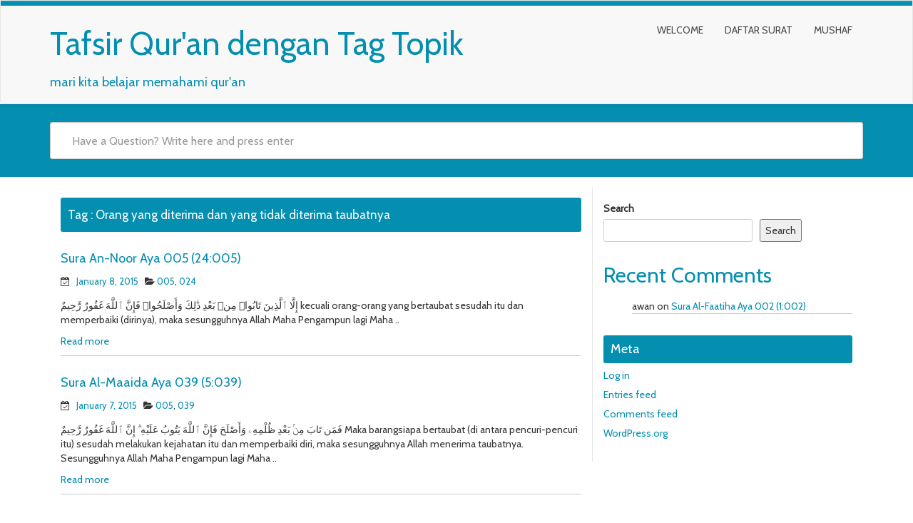

--- FILE ---
content_type: text/html; charset=UTF-8
request_url: http://tafsir.itho.eu.org/tag/orang-yang-diterima-dan-yang-tidak-diterima-taubatnya/
body_size: 12054
content:
<!DOCTYPE html>
<html lang="en-US" class="no-js">
<head>
<meta charset="UTF-8" />
<meta name="viewport" content="width=device-width, initial-scale=1.0">

<link rel="pingback" href="http://tafsir.itho.eu.org/xmlrpc.php">
<title>Orang yang diterima dan yang tidak diterima taubatnya &#8211; Tafsir Qur&#039;an dengan Tag Topik</title>
<meta name='robots' content='max-image-preview:large' />
<link rel='dns-prefetch' href='//fonts.googleapis.com' />
<link rel='dns-prefetch' href='//i0.wp.com' />
<link rel='dns-prefetch' href='//c0.wp.com' />
<link rel="alternate" type="application/rss+xml" title="Tafsir Qur&#039;an dengan Tag Topik &raquo; Feed" href="http://tafsir.itho.eu.org/feed/" />
<link rel="alternate" type="application/rss+xml" title="Tafsir Qur&#039;an dengan Tag Topik &raquo; Comments Feed" href="http://tafsir.itho.eu.org/comments/feed/" />
<link rel="alternate" type="application/rss+xml" title="Tafsir Qur&#039;an dengan Tag Topik &raquo; Orang yang diterima dan yang tidak diterima taubatnya Tag Feed" href="http://tafsir.itho.eu.org/tag/orang-yang-diterima-dan-yang-tidak-diterima-taubatnya/feed/" />
<style id='wp-img-auto-sizes-contain-inline-css' type='text/css'>
img:is([sizes=auto i],[sizes^="auto," i]){contain-intrinsic-size:3000px 1500px}
/*# sourceURL=wp-img-auto-sizes-contain-inline-css */
</style>
<style id='wp-emoji-styles-inline-css' type='text/css'>

	img.wp-smiley, img.emoji {
		display: inline !important;
		border: none !important;
		box-shadow: none !important;
		height: 1em !important;
		width: 1em !important;
		margin: 0 0.07em !important;
		vertical-align: -0.1em !important;
		background: none !important;
		padding: 0 !important;
	}
/*# sourceURL=wp-emoji-styles-inline-css */
</style>
<style id='wp-block-library-inline-css' type='text/css'>
:root{--wp-block-synced-color:#7a00df;--wp-block-synced-color--rgb:122,0,223;--wp-bound-block-color:var(--wp-block-synced-color);--wp-editor-canvas-background:#ddd;--wp-admin-theme-color:#007cba;--wp-admin-theme-color--rgb:0,124,186;--wp-admin-theme-color-darker-10:#006ba1;--wp-admin-theme-color-darker-10--rgb:0,107,160.5;--wp-admin-theme-color-darker-20:#005a87;--wp-admin-theme-color-darker-20--rgb:0,90,135;--wp-admin-border-width-focus:2px}@media (min-resolution:192dpi){:root{--wp-admin-border-width-focus:1.5px}}.wp-element-button{cursor:pointer}:root .has-very-light-gray-background-color{background-color:#eee}:root .has-very-dark-gray-background-color{background-color:#313131}:root .has-very-light-gray-color{color:#eee}:root .has-very-dark-gray-color{color:#313131}:root .has-vivid-green-cyan-to-vivid-cyan-blue-gradient-background{background:linear-gradient(135deg,#00d084,#0693e3)}:root .has-purple-crush-gradient-background{background:linear-gradient(135deg,#34e2e4,#4721fb 50%,#ab1dfe)}:root .has-hazy-dawn-gradient-background{background:linear-gradient(135deg,#faaca8,#dad0ec)}:root .has-subdued-olive-gradient-background{background:linear-gradient(135deg,#fafae1,#67a671)}:root .has-atomic-cream-gradient-background{background:linear-gradient(135deg,#fdd79a,#004a59)}:root .has-nightshade-gradient-background{background:linear-gradient(135deg,#330968,#31cdcf)}:root .has-midnight-gradient-background{background:linear-gradient(135deg,#020381,#2874fc)}:root{--wp--preset--font-size--normal:16px;--wp--preset--font-size--huge:42px}.has-regular-font-size{font-size:1em}.has-larger-font-size{font-size:2.625em}.has-normal-font-size{font-size:var(--wp--preset--font-size--normal)}.has-huge-font-size{font-size:var(--wp--preset--font-size--huge)}.has-text-align-center{text-align:center}.has-text-align-left{text-align:left}.has-text-align-right{text-align:right}.has-fit-text{white-space:nowrap!important}#end-resizable-editor-section{display:none}.aligncenter{clear:both}.items-justified-left{justify-content:flex-start}.items-justified-center{justify-content:center}.items-justified-right{justify-content:flex-end}.items-justified-space-between{justify-content:space-between}.screen-reader-text{border:0;clip-path:inset(50%);height:1px;margin:-1px;overflow:hidden;padding:0;position:absolute;width:1px;word-wrap:normal!important}.screen-reader-text:focus{background-color:#ddd;clip-path:none;color:#444;display:block;font-size:1em;height:auto;left:5px;line-height:normal;padding:15px 23px 14px;text-decoration:none;top:5px;width:auto;z-index:100000}html :where(.has-border-color){border-style:solid}html :where([style*=border-top-color]){border-top-style:solid}html :where([style*=border-right-color]){border-right-style:solid}html :where([style*=border-bottom-color]){border-bottom-style:solid}html :where([style*=border-left-color]){border-left-style:solid}html :where([style*=border-width]){border-style:solid}html :where([style*=border-top-width]){border-top-style:solid}html :where([style*=border-right-width]){border-right-style:solid}html :where([style*=border-bottom-width]){border-bottom-style:solid}html :where([style*=border-left-width]){border-left-style:solid}html :where(img[class*=wp-image-]){height:auto;max-width:100%}:where(figure){margin:0 0 1em}html :where(.is-position-sticky){--wp-admin--admin-bar--position-offset:var(--wp-admin--admin-bar--height,0px)}@media screen and (max-width:600px){html :where(.is-position-sticky){--wp-admin--admin-bar--position-offset:0px}}
.has-text-align-justify{text-align:justify;}

/*# sourceURL=wp-block-library-inline-css */
</style><style id='wp-block-heading-inline-css' type='text/css'>
h1:where(.wp-block-heading).has-background,h2:where(.wp-block-heading).has-background,h3:where(.wp-block-heading).has-background,h4:where(.wp-block-heading).has-background,h5:where(.wp-block-heading).has-background,h6:where(.wp-block-heading).has-background{padding:1.25em 2.375em}h1.has-text-align-left[style*=writing-mode]:where([style*=vertical-lr]),h1.has-text-align-right[style*=writing-mode]:where([style*=vertical-rl]),h2.has-text-align-left[style*=writing-mode]:where([style*=vertical-lr]),h2.has-text-align-right[style*=writing-mode]:where([style*=vertical-rl]),h3.has-text-align-left[style*=writing-mode]:where([style*=vertical-lr]),h3.has-text-align-right[style*=writing-mode]:where([style*=vertical-rl]),h4.has-text-align-left[style*=writing-mode]:where([style*=vertical-lr]),h4.has-text-align-right[style*=writing-mode]:where([style*=vertical-rl]),h5.has-text-align-left[style*=writing-mode]:where([style*=vertical-lr]),h5.has-text-align-right[style*=writing-mode]:where([style*=vertical-rl]),h6.has-text-align-left[style*=writing-mode]:where([style*=vertical-lr]),h6.has-text-align-right[style*=writing-mode]:where([style*=vertical-rl]){rotate:180deg}
/*# sourceURL=https://c0.wp.com/c/6.9/wp-includes/blocks/heading/style.min.css */
</style>
<style id='wp-block-latest-comments-inline-css' type='text/css'>
ol.wp-block-latest-comments{box-sizing:border-box;margin-left:0}:where(.wp-block-latest-comments:not([style*=line-height] .wp-block-latest-comments__comment)){line-height:1.1}:where(.wp-block-latest-comments:not([style*=line-height] .wp-block-latest-comments__comment-excerpt p)){line-height:1.8}.has-dates :where(.wp-block-latest-comments:not([style*=line-height])),.has-excerpts :where(.wp-block-latest-comments:not([style*=line-height])){line-height:1.5}.wp-block-latest-comments .wp-block-latest-comments{padding-left:0}.wp-block-latest-comments__comment{list-style:none;margin-bottom:1em}.has-avatars .wp-block-latest-comments__comment{list-style:none;min-height:2.25em}.has-avatars .wp-block-latest-comments__comment .wp-block-latest-comments__comment-excerpt,.has-avatars .wp-block-latest-comments__comment .wp-block-latest-comments__comment-meta{margin-left:3.25em}.wp-block-latest-comments__comment-excerpt p{font-size:.875em;margin:.36em 0 1.4em}.wp-block-latest-comments__comment-date{display:block;font-size:.75em}.wp-block-latest-comments .avatar,.wp-block-latest-comments__comment-avatar{border-radius:1.5em;display:block;float:left;height:2.5em;margin-right:.75em;width:2.5em}.wp-block-latest-comments[class*=-font-size] a,.wp-block-latest-comments[style*=font-size] a{font-size:inherit}
/*# sourceURL=https://c0.wp.com/c/6.9/wp-includes/blocks/latest-comments/style.min.css */
</style>
<style id='wp-block-search-inline-css' type='text/css'>
.wp-block-search__button{margin-left:10px;word-break:normal}.wp-block-search__button.has-icon{line-height:0}.wp-block-search__button svg{height:1.25em;min-height:24px;min-width:24px;width:1.25em;fill:currentColor;vertical-align:text-bottom}:where(.wp-block-search__button){border:1px solid #ccc;padding:6px 10px}.wp-block-search__inside-wrapper{display:flex;flex:auto;flex-wrap:nowrap;max-width:100%}.wp-block-search__label{width:100%}.wp-block-search.wp-block-search__button-only .wp-block-search__button{box-sizing:border-box;display:flex;flex-shrink:0;justify-content:center;margin-left:0;max-width:100%}.wp-block-search.wp-block-search__button-only .wp-block-search__inside-wrapper{min-width:0!important;transition-property:width}.wp-block-search.wp-block-search__button-only .wp-block-search__input{flex-basis:100%;transition-duration:.3s}.wp-block-search.wp-block-search__button-only.wp-block-search__searchfield-hidden,.wp-block-search.wp-block-search__button-only.wp-block-search__searchfield-hidden .wp-block-search__inside-wrapper{overflow:hidden}.wp-block-search.wp-block-search__button-only.wp-block-search__searchfield-hidden .wp-block-search__input{border-left-width:0!important;border-right-width:0!important;flex-basis:0;flex-grow:0;margin:0;min-width:0!important;padding-left:0!important;padding-right:0!important;width:0!important}:where(.wp-block-search__input){appearance:none;border:1px solid #949494;flex-grow:1;font-family:inherit;font-size:inherit;font-style:inherit;font-weight:inherit;letter-spacing:inherit;line-height:inherit;margin-left:0;margin-right:0;min-width:3rem;padding:8px;text-decoration:unset!important;text-transform:inherit}:where(.wp-block-search__button-inside .wp-block-search__inside-wrapper){background-color:#fff;border:1px solid #949494;box-sizing:border-box;padding:4px}:where(.wp-block-search__button-inside .wp-block-search__inside-wrapper) .wp-block-search__input{border:none;border-radius:0;padding:0 4px}:where(.wp-block-search__button-inside .wp-block-search__inside-wrapper) .wp-block-search__input:focus{outline:none}:where(.wp-block-search__button-inside .wp-block-search__inside-wrapper) :where(.wp-block-search__button){padding:4px 8px}.wp-block-search.aligncenter .wp-block-search__inside-wrapper{margin:auto}.wp-block[data-align=right] .wp-block-search.wp-block-search__button-only .wp-block-search__inside-wrapper{float:right}
/*# sourceURL=https://c0.wp.com/c/6.9/wp-includes/blocks/search/style.min.css */
</style>
<style id='wp-block-group-inline-css' type='text/css'>
.wp-block-group{box-sizing:border-box}:where(.wp-block-group.wp-block-group-is-layout-constrained){position:relative}
/*# sourceURL=https://c0.wp.com/c/6.9/wp-includes/blocks/group/style.min.css */
</style>
<style id='wp-block-paragraph-inline-css' type='text/css'>
.is-small-text{font-size:.875em}.is-regular-text{font-size:1em}.is-large-text{font-size:2.25em}.is-larger-text{font-size:3em}.has-drop-cap:not(:focus):first-letter{float:left;font-size:8.4em;font-style:normal;font-weight:100;line-height:.68;margin:.05em .1em 0 0;text-transform:uppercase}body.rtl .has-drop-cap:not(:focus):first-letter{float:none;margin-left:.1em}p.has-drop-cap.has-background{overflow:hidden}:root :where(p.has-background){padding:1.25em 2.375em}:where(p.has-text-color:not(.has-link-color)) a{color:inherit}p.has-text-align-left[style*="writing-mode:vertical-lr"],p.has-text-align-right[style*="writing-mode:vertical-rl"]{rotate:180deg}
/*# sourceURL=https://c0.wp.com/c/6.9/wp-includes/blocks/paragraph/style.min.css */
</style>
<style id='global-styles-inline-css' type='text/css'>
:root{--wp--preset--aspect-ratio--square: 1;--wp--preset--aspect-ratio--4-3: 4/3;--wp--preset--aspect-ratio--3-4: 3/4;--wp--preset--aspect-ratio--3-2: 3/2;--wp--preset--aspect-ratio--2-3: 2/3;--wp--preset--aspect-ratio--16-9: 16/9;--wp--preset--aspect-ratio--9-16: 9/16;--wp--preset--color--black: #000000;--wp--preset--color--cyan-bluish-gray: #abb8c3;--wp--preset--color--white: #ffffff;--wp--preset--color--pale-pink: #f78da7;--wp--preset--color--vivid-red: #cf2e2e;--wp--preset--color--luminous-vivid-orange: #ff6900;--wp--preset--color--luminous-vivid-amber: #fcb900;--wp--preset--color--light-green-cyan: #7bdcb5;--wp--preset--color--vivid-green-cyan: #00d084;--wp--preset--color--pale-cyan-blue: #8ed1fc;--wp--preset--color--vivid-cyan-blue: #0693e3;--wp--preset--color--vivid-purple: #9b51e0;--wp--preset--gradient--vivid-cyan-blue-to-vivid-purple: linear-gradient(135deg,rgb(6,147,227) 0%,rgb(155,81,224) 100%);--wp--preset--gradient--light-green-cyan-to-vivid-green-cyan: linear-gradient(135deg,rgb(122,220,180) 0%,rgb(0,208,130) 100%);--wp--preset--gradient--luminous-vivid-amber-to-luminous-vivid-orange: linear-gradient(135deg,rgb(252,185,0) 0%,rgb(255,105,0) 100%);--wp--preset--gradient--luminous-vivid-orange-to-vivid-red: linear-gradient(135deg,rgb(255,105,0) 0%,rgb(207,46,46) 100%);--wp--preset--gradient--very-light-gray-to-cyan-bluish-gray: linear-gradient(135deg,rgb(238,238,238) 0%,rgb(169,184,195) 100%);--wp--preset--gradient--cool-to-warm-spectrum: linear-gradient(135deg,rgb(74,234,220) 0%,rgb(151,120,209) 20%,rgb(207,42,186) 40%,rgb(238,44,130) 60%,rgb(251,105,98) 80%,rgb(254,248,76) 100%);--wp--preset--gradient--blush-light-purple: linear-gradient(135deg,rgb(255,206,236) 0%,rgb(152,150,240) 100%);--wp--preset--gradient--blush-bordeaux: linear-gradient(135deg,rgb(254,205,165) 0%,rgb(254,45,45) 50%,rgb(107,0,62) 100%);--wp--preset--gradient--luminous-dusk: linear-gradient(135deg,rgb(255,203,112) 0%,rgb(199,81,192) 50%,rgb(65,88,208) 100%);--wp--preset--gradient--pale-ocean: linear-gradient(135deg,rgb(255,245,203) 0%,rgb(182,227,212) 50%,rgb(51,167,181) 100%);--wp--preset--gradient--electric-grass: linear-gradient(135deg,rgb(202,248,128) 0%,rgb(113,206,126) 100%);--wp--preset--gradient--midnight: linear-gradient(135deg,rgb(2,3,129) 0%,rgb(40,116,252) 100%);--wp--preset--font-size--small: 13px;--wp--preset--font-size--medium: 20px;--wp--preset--font-size--large: 36px;--wp--preset--font-size--x-large: 42px;--wp--preset--spacing--20: 0.44rem;--wp--preset--spacing--30: 0.67rem;--wp--preset--spacing--40: 1rem;--wp--preset--spacing--50: 1.5rem;--wp--preset--spacing--60: 2.25rem;--wp--preset--spacing--70: 3.38rem;--wp--preset--spacing--80: 5.06rem;--wp--preset--shadow--natural: 6px 6px 9px rgba(0, 0, 0, 0.2);--wp--preset--shadow--deep: 12px 12px 50px rgba(0, 0, 0, 0.4);--wp--preset--shadow--sharp: 6px 6px 0px rgba(0, 0, 0, 0.2);--wp--preset--shadow--outlined: 6px 6px 0px -3px rgb(255, 255, 255), 6px 6px rgb(0, 0, 0);--wp--preset--shadow--crisp: 6px 6px 0px rgb(0, 0, 0);}:where(.is-layout-flex){gap: 0.5em;}:where(.is-layout-grid){gap: 0.5em;}body .is-layout-flex{display: flex;}.is-layout-flex{flex-wrap: wrap;align-items: center;}.is-layout-flex > :is(*, div){margin: 0;}body .is-layout-grid{display: grid;}.is-layout-grid > :is(*, div){margin: 0;}:where(.wp-block-columns.is-layout-flex){gap: 2em;}:where(.wp-block-columns.is-layout-grid){gap: 2em;}:where(.wp-block-post-template.is-layout-flex){gap: 1.25em;}:where(.wp-block-post-template.is-layout-grid){gap: 1.25em;}.has-black-color{color: var(--wp--preset--color--black) !important;}.has-cyan-bluish-gray-color{color: var(--wp--preset--color--cyan-bluish-gray) !important;}.has-white-color{color: var(--wp--preset--color--white) !important;}.has-pale-pink-color{color: var(--wp--preset--color--pale-pink) !important;}.has-vivid-red-color{color: var(--wp--preset--color--vivid-red) !important;}.has-luminous-vivid-orange-color{color: var(--wp--preset--color--luminous-vivid-orange) !important;}.has-luminous-vivid-amber-color{color: var(--wp--preset--color--luminous-vivid-amber) !important;}.has-light-green-cyan-color{color: var(--wp--preset--color--light-green-cyan) !important;}.has-vivid-green-cyan-color{color: var(--wp--preset--color--vivid-green-cyan) !important;}.has-pale-cyan-blue-color{color: var(--wp--preset--color--pale-cyan-blue) !important;}.has-vivid-cyan-blue-color{color: var(--wp--preset--color--vivid-cyan-blue) !important;}.has-vivid-purple-color{color: var(--wp--preset--color--vivid-purple) !important;}.has-black-background-color{background-color: var(--wp--preset--color--black) !important;}.has-cyan-bluish-gray-background-color{background-color: var(--wp--preset--color--cyan-bluish-gray) !important;}.has-white-background-color{background-color: var(--wp--preset--color--white) !important;}.has-pale-pink-background-color{background-color: var(--wp--preset--color--pale-pink) !important;}.has-vivid-red-background-color{background-color: var(--wp--preset--color--vivid-red) !important;}.has-luminous-vivid-orange-background-color{background-color: var(--wp--preset--color--luminous-vivid-orange) !important;}.has-luminous-vivid-amber-background-color{background-color: var(--wp--preset--color--luminous-vivid-amber) !important;}.has-light-green-cyan-background-color{background-color: var(--wp--preset--color--light-green-cyan) !important;}.has-vivid-green-cyan-background-color{background-color: var(--wp--preset--color--vivid-green-cyan) !important;}.has-pale-cyan-blue-background-color{background-color: var(--wp--preset--color--pale-cyan-blue) !important;}.has-vivid-cyan-blue-background-color{background-color: var(--wp--preset--color--vivid-cyan-blue) !important;}.has-vivid-purple-background-color{background-color: var(--wp--preset--color--vivid-purple) !important;}.has-black-border-color{border-color: var(--wp--preset--color--black) !important;}.has-cyan-bluish-gray-border-color{border-color: var(--wp--preset--color--cyan-bluish-gray) !important;}.has-white-border-color{border-color: var(--wp--preset--color--white) !important;}.has-pale-pink-border-color{border-color: var(--wp--preset--color--pale-pink) !important;}.has-vivid-red-border-color{border-color: var(--wp--preset--color--vivid-red) !important;}.has-luminous-vivid-orange-border-color{border-color: var(--wp--preset--color--luminous-vivid-orange) !important;}.has-luminous-vivid-amber-border-color{border-color: var(--wp--preset--color--luminous-vivid-amber) !important;}.has-light-green-cyan-border-color{border-color: var(--wp--preset--color--light-green-cyan) !important;}.has-vivid-green-cyan-border-color{border-color: var(--wp--preset--color--vivid-green-cyan) !important;}.has-pale-cyan-blue-border-color{border-color: var(--wp--preset--color--pale-cyan-blue) !important;}.has-vivid-cyan-blue-border-color{border-color: var(--wp--preset--color--vivid-cyan-blue) !important;}.has-vivid-purple-border-color{border-color: var(--wp--preset--color--vivid-purple) !important;}.has-vivid-cyan-blue-to-vivid-purple-gradient-background{background: var(--wp--preset--gradient--vivid-cyan-blue-to-vivid-purple) !important;}.has-light-green-cyan-to-vivid-green-cyan-gradient-background{background: var(--wp--preset--gradient--light-green-cyan-to-vivid-green-cyan) !important;}.has-luminous-vivid-amber-to-luminous-vivid-orange-gradient-background{background: var(--wp--preset--gradient--luminous-vivid-amber-to-luminous-vivid-orange) !important;}.has-luminous-vivid-orange-to-vivid-red-gradient-background{background: var(--wp--preset--gradient--luminous-vivid-orange-to-vivid-red) !important;}.has-very-light-gray-to-cyan-bluish-gray-gradient-background{background: var(--wp--preset--gradient--very-light-gray-to-cyan-bluish-gray) !important;}.has-cool-to-warm-spectrum-gradient-background{background: var(--wp--preset--gradient--cool-to-warm-spectrum) !important;}.has-blush-light-purple-gradient-background{background: var(--wp--preset--gradient--blush-light-purple) !important;}.has-blush-bordeaux-gradient-background{background: var(--wp--preset--gradient--blush-bordeaux) !important;}.has-luminous-dusk-gradient-background{background: var(--wp--preset--gradient--luminous-dusk) !important;}.has-pale-ocean-gradient-background{background: var(--wp--preset--gradient--pale-ocean) !important;}.has-electric-grass-gradient-background{background: var(--wp--preset--gradient--electric-grass) !important;}.has-midnight-gradient-background{background: var(--wp--preset--gradient--midnight) !important;}.has-small-font-size{font-size: var(--wp--preset--font-size--small) !important;}.has-medium-font-size{font-size: var(--wp--preset--font-size--medium) !important;}.has-large-font-size{font-size: var(--wp--preset--font-size--large) !important;}.has-x-large-font-size{font-size: var(--wp--preset--font-size--x-large) !important;}
/*# sourceURL=global-styles-inline-css */
</style>

<style id='classic-theme-styles-inline-css' type='text/css'>
/*! This file is auto-generated */
.wp-block-button__link{color:#fff;background-color:#32373c;border-radius:9999px;box-shadow:none;text-decoration:none;padding:calc(.667em + 2px) calc(1.333em + 2px);font-size:1.125em}.wp-block-file__button{background:#32373c;color:#fff;text-decoration:none}
/*# sourceURL=/wp-includes/css/classic-themes.min.css */
</style>
<link rel='stylesheet' id='paginationstyle-css' href='http://tafsir.itho.eu.org/wp-content/plugins/faster-pagination/assests/pagination.css?ver=2' type='text/css' media='all' />
<link rel='stylesheet' id='page-list-style-css' href='http://tafsir.itho.eu.org/wp-content/plugins/page-list/css/page-list.css?ver=5.2' type='text/css' media='all' />
<link rel='stylesheet' id='google-fonts-lato-css' href='//fonts.googleapis.com/css?family=Lato&#038;ver=6.9' type='text/css' media='all' />
<link rel='stylesheet' id='google-fonts-cabin-css' href='//fonts.googleapis.com/css?family=Cabin&#038;ver=6.9' type='text/css' media='all' />
<link rel='stylesheet' id='bootstrap-css' href='http://tafsir.itho.eu.org/wp-content/themes/mywiki/css/bootstrap.css?ver=6.9' type='text/css' media='all' />
<link rel='stylesheet' id='font-awesome-css' href='http://tafsir.itho.eu.org/wp-content/themes/mywiki/css/font-awesome.css?ver=6.9' type='text/css' media='all' />
<link rel='stylesheet' id='mywiki-style-css' href='http://tafsir.itho.eu.org/wp-content/themes/mywiki/style.css?ver=6.9' type='text/css' media='all' />
<link rel='stylesheet' id='jetpack_css-css' href='https://c0.wp.com/p/jetpack/11.1.4/css/jetpack.css' type='text/css' media='all' />
<script type="text/javascript" src="https://c0.wp.com/c/6.9/wp-includes/js/jquery/jquery.min.js" id="jquery-core-js"></script>
<script type="text/javascript" src="https://c0.wp.com/c/6.9/wp-includes/js/jquery/jquery-migrate.min.js" id="jquery-migrate-js"></script>
<script type="text/javascript" src="http://tafsir.itho.eu.org/wp-content/themes/mywiki/js/bootstrap.js?ver=3.0.1" id="bootstrap-js"></script>
<script type="text/javascript" id="mywiki-general-js-extra">
/* <![CDATA[ */
var my_ajax = {"ajaxurl":"http://tafsir.itho.eu.org/wp-admin/admin-ajax.php"};
//# sourceURL=mywiki-general-js-extra
/* ]]> */
</script>
<script type="text/javascript" src="http://tafsir.itho.eu.org/wp-content/themes/mywiki/js/general.js?ver=6.9" id="mywiki-general-js"></script>
<link rel="https://api.w.org/" href="http://tafsir.itho.eu.org/wp-json/" /><link rel="alternate" title="JSON" type="application/json" href="http://tafsir.itho.eu.org/wp-json/wp/v2/tags/1526" /><link rel="EditURI" type="application/rsd+xml" title="RSD" href="http://tafsir.itho.eu.org/xmlrpc.php?rsd" />
<meta name="generator" content="WordPress 6.9" />
<style>img#wpstats{display:none}</style>
				<style type="text/css">
				/* If html does not have either class, do not show lazy loaded images. */
				html:not( .jetpack-lazy-images-js-enabled ):not( .js ) .jetpack-lazy-image {
					display: none;
				}
			</style>
			<script>
				document.documentElement.classList.add(
					'jetpack-lazy-images-js-enabled'
				);
			</script>
		</head>
<body class="archive tag tag-orang-yang-diterima-dan-yang-tidak-diterima-taubatnya tag-1526 wp-theme-mywiki">
<div id="wrap">
<header role="banner">
  <div id="inner-header" class="clearfix">
    <div class="navbar navbar-default top-bg">
      <div class="container" id="navbarcont">
        <div class="row">
        <div class="nav-container col-md-9">
          <nav role="navigation">
            <div class="navbar-header">
              <button type="button" class="navbar-toggle" data-toggle="collapse" data-target=".navbar-collapse"> <span class="icon-bar"></span> <span class="icon-bar"></span> <span class="icon-bar"></span> </button>
                            <a class="navbar-brand logo" id="logo" title="mari kita belajar memahami qur&#039;an" href="http://tafsir.itho.eu.org/">
                <p><span class="header-text">Tafsir Qur&#039;an dengan Tag Topik</span></p>
                <h4><span class="header-description-text">mari kita belajar memahami qur&#039;an</span></h4>
              </a>
                          </div>
            <!-- end .navbar-header -->
          </nav>
        </div>
        <div class="navbar-collapse collapse top-menu">
          <div class="menu-header-container"><ul id="menu" class="nav navbar-nav navbar-right mywiki-header-menu"><li id="menu-item-13569" class="menu-item menu-item-type-post_type menu-item-object-page menu-item-home menu-item-13569"><a href="http://tafsir.itho.eu.org/">Welcome</a></li>
<li id="menu-item-13570" class="menu-item menu-item-type-post_type menu-item-object-page menu-item-13570"><a href="http://tafsir.itho.eu.org/daftar-surat/">Daftar Surat</a></li>
<li id="menu-item-13571" class="menu-item menu-item-type-post_type menu-item-object-page menu-item-13571"><a href="http://tafsir.itho.eu.org/mushaf/">Mushaf</a></li>
</ul></div>        </div>
        <!-- end .nav-container -->
        </div>  
      </div>
      <!-- end #navcont -->
    </div>
    <!-- end .navbar --> 
  </div>
  <!-- end #inner-header --> 
</header>
<!-- end header -->
<div class="searchwrap ">
  <div class="container" id="search-main">
    <div class="row">
      <form class="asholder search-main col-md-12 col-sm-12 col-xs-12" role="search" method="get" id="searchformtop" action="http://tafsir.itho.eu.org">        
          <div class="input-group" id="suggest">
            <input name="s" id="s" type="text" onKeyUp="suggest(this.value);" onBlur="fill();" class="search-query form-control pull-right" autocomplete="off" placeholder="Have a Question? Write here and press enter" data-provide="typeahead" data-items="4" data-source="">
            <div class="suggestionsbox" id="suggestions" style="display: none;"> <img src="http://tafsir.itho.eu.org/wp-content/themes/mywiki/img/arrow1.png" height="18" width="27" class="upArrow" alt="upArrow" />
              <div class="suggestionlist" id="suggestionslist"></div>
            </div>        
        </div>
      </form>    </div>
  </div>
</div>
<div class="container " id="maincnot"><div id="content" class="clearfix">
  <div id="main" class="col-sm-8 clearfix" role="main">
    <div id="home-main" class="home-main home">
      <header>
        <div class="page-catheader cat-catheader">
            <h4 class="cat-title">
								<span>Tag : </span>
				Orang yang diterima dan yang tidak diterima taubatnya            </h4>
         </div>
      </header>
            <article id="post-10010" class="clearfix post-10010 post type-post status-publish format-standard hentry category-005-024 category-024-2 tag-akhlak tag-akhlak-mulia tag-akhlaq-dan-adab tag-akidah tag-al-ghafur-maha-pengampun tag-al-rahim-maha-penyayang tag-ampunan-allah-yang-luas tag-an-noor tag-bahasa-indonesia tag-beriman-pada-allah-taala tag-cabang-cabang-iman tag-cara-bertaubat tag-hukum-pidana tag-ibadah tag-iman tag-iman-bertambah-dan-berkurang tag-istighfar-mohon-ampun tag-jinayah tag-kejahatan-menuduh-orang-lain-berbuat-zina tag-ketaatan-dan-kemaksiatan tag-keutamaan-istighfar tag-klasifikasi-zikir tag-maksiat-dan-dosa tag-nama-nama-allah-asmaul-husna tag-orang-yang-diterima-dan-yang-tidak-diterima-taubatnya tag-pelebur-dosa-besar tag-penuduh-zina-yang-menyesal-dan-menarik-kembali-tuduhannya tag-sanksi-menuduh-orang-lain-berbuat-zina tag-taubat tag-taubat-orang-yang-menuduh-zina tag-tentang-nama-nama-allah tag-zat-dan-sifat-allah tag-zikir" role="article">
        <header>
            <div class="cat-hadding">
                 <a href="http://tafsir.itho.eu.org/2015/01/08/sura-an-noor-aya-005-24005/" rel="bookmark" title="Sura An-Noor Aya 005 (24:005)">Sura An-Noor Aya 005 (24:005)</a>
            </div>
            <p class="meta post-meta-entry">  <i class="fa fa-calendar-check-o"></i>&nbsp;&nbsp;
  <a href="http://tafsir.itho.eu.org/2015/01/08/sura-an-noor-aya-005-24005/" title="5:56 am" ><time datetime="2015-01-08T05:56:31+00:00">January 8, 2015</time></a>
  &nbsp;  
     <i class="fa fa-folder-open"></i>
  <a href="http://tafsir.itho.eu.org/category/005-024/" rel="category tag">005</a>, <a href="http://tafsir.itho.eu.org/category/024-2/" rel="category tag">024</a></p>
        </header>
        <!-- end article header -->
        <section class="post_content">
          <p>إِلَّا ٱلَّذِينَ تَابُوا۟ مِنۢ بَعْدِ ذَٰلِكَ وَأَصْلَحُوا۟ فَإِنَّ ٱللَّهَ غَفُورٌ رَّحِيمٌ kecuali orang-orang yang bertaubat sesudah itu dan memperbaiki (dirinya), maka sesungguhnya Allah Maha Pengampun lagi Maha ..</p>
<div class="clear-fix"></div>
<p><a href="http://tafsir.itho.eu.org/2015/01/08/sura-an-noor-aya-005-24005/" title="read more...">Read more</a></p>
        </section>
        <!-- end article section -->
      </article>
      <!-- end article -->
            <article id="post-7932" class="clearfix post-7932 post type-post status-publish format-standard hentry category-005-2 category-039-005 tag-akhlak tag-akhlak-mulia tag-akhlaq-dan-adab tag-akidah tag-al-ghafur-maha-pengampun tag-al-rahim-maha-penyayang tag-al-maaida tag-ampunan-allah-dan-rahmatnya tag-ampunan-allah-yang-luas tag-bahasa-indonesia tag-beriman-pada-allah-taala tag-cabang-cabang-iman tag-cara-manusia-melihat-dosa-dosa-mereka tag-iman tag-iman-bertambah-dan-berkurang tag-kasih-sayang-allah-yang-luas tag-kebutuhan-muslim-terhadap-amal-saleh tag-ketaatan-dan-kemaksiatan tag-keutamaan-taubat tag-maksiat-dan-dosa tag-nama-nama-allah-asmaul-husna tag-orang-yang-diterima-dan-yang-tidak-diterima-taubatnya tag-pelebur-dosa-besar tag-taat-dan-amal-shaleh tag-taubat tag-taubat-pencuri tag-tentang-nama-nama-allah tag-tidak-putus-asa-untuk-mendapatkan-ampunan tag-zat-dan-sifat-allah" role="article">
        <header>
            <div class="cat-hadding">
                 <a href="http://tafsir.itho.eu.org/2015/01/07/sura-al-maaida-aya-039-5039/" rel="bookmark" title="Sura Al-Maaida Aya 039 (5:039)">Sura Al-Maaida Aya 039 (5:039)</a>
            </div>
            <p class="meta post-meta-entry">  <i class="fa fa-calendar-check-o"></i>&nbsp;&nbsp;
  <a href="http://tafsir.itho.eu.org/2015/01/07/sura-al-maaida-aya-039-5039/" title="6:32 pm" ><time datetime="2015-01-07T18:32:37+00:00">January 7, 2015</time></a>
  &nbsp;  
     <i class="fa fa-folder-open"></i>
  <a href="http://tafsir.itho.eu.org/category/005-2/" rel="category tag">005</a>, <a href="http://tafsir.itho.eu.org/category/039-005/" rel="category tag">039</a></p>
        </header>
        <!-- end article header -->
        <section class="post_content">
          <p>فَمَن تَابَ مِنۢ بَعْدِ ظُلْمِهِۦ وَأَصْلَحَ فَإِنَّ ٱللَّهَ يَتُوبُ عَلَيْهِ ۗ إِنَّ ٱللَّهَ غَفُورٌ رَّحِيمٌ Maka barangsiapa bertaubat (di antara pencuri-pencuri itu) sesudah melakukan kejahatan itu dan memperbaiki diri, maka sesungguhnya Allah menerima taubatnya. Sesungguhnya Allah Maha Pengampun lagi Maha ..</p>
<div class="clear-fix"></div>
<p><a href="http://tafsir.itho.eu.org/2015/01/07/sura-al-maaida-aya-039-5039/" title="read more...">Read more</a></p>
        </section>
        <!-- end article section -->
      </article>
      <!-- end article -->
            <article id="post-7863" class="clearfix post-7863 post type-post status-publish format-standard hentry category-004-2 category-146-004 tag-akhlak tag-akhlak-mulia tag-akhlaq-dan-adab tag-akidah tag-ampunan-allah-terhadap-pelaku-maksiat tag-an-nisaa tag-bahasa-indonesia tag-balasan-dan-pahala-dari-allah tag-beriman-pada-allah-taala tag-berpegang-teguh-dengan-ajaran-allah tag-cabang-cabang-iman tag-cara-bertaubat tag-ikhlas-dalam-berbuat tag-iman tag-iman-bertambah-dan-berkurang tag-ketaatan-dan-kemaksiatan tag-keutamaan-dan-pahala-iman tag-keutamaan-iman tag-maksiat-dan-dosa tag-orang-yang-diterima-dan-yang-tidak-diterima-taubatnya tag-pahala-iman tag-perbuatan-dan-niat tag-taat-dan-amal-shaleh tag-taubat tag-taubat-orang-munafik tag-tidak-putus-asa-untuk-mendapatkan-ampunan tag-zat-dan-sifat-allah" role="article">
        <header>
            <div class="cat-hadding">
                 <a href="http://tafsir.itho.eu.org/2015/01/07/sura-an-nisaa-aya-146-4146/" rel="bookmark" title="Sura An-Nisaa Aya 146 (4:146)">Sura An-Nisaa Aya 146 (4:146)</a>
            </div>
            <p class="meta post-meta-entry">  <i class="fa fa-calendar-check-o"></i>&nbsp;&nbsp;
  <a href="http://tafsir.itho.eu.org/2015/01/07/sura-an-nisaa-aya-146-4146/" title="6:18 pm" ><time datetime="2015-01-07T18:18:19+00:00">January 7, 2015</time></a>
  &nbsp;  
     <i class="fa fa-folder-open"></i>
  <a href="http://tafsir.itho.eu.org/category/004-2/" rel="category tag">004</a>, <a href="http://tafsir.itho.eu.org/category/146-004/" rel="category tag">146</a></p>
        </header>
        <!-- end article header -->
        <section class="post_content">
          <p>إِلَّا ٱلَّذِينَ تَابُوا۟ وَأَصْلَحُوا۟ وَٱعْتَصَمُوا۟ بِٱللَّهِ وَأَخْلَصُوا۟ دِينَهُمْ لِلَّهِ فَأُو۟لَٰٓئِكَ مَعَ ٱلْمُؤْمِنِينَ ۖ وَسَوْفَ يُؤْتِ ٱللَّهُ ٱلْمُؤْمِنِينَ أَجْرًا عَظِيمًا Kecuali orang-orang yang taubat dan mengadakan perbaikan dan berpegang teguh pada (agama) Allah dan tulus ikhlas (mengerjakan) agama mereka karena Allah. Maka mereka itu adalah bersama-sama orang yang beriman dan kelak Allah akan memberikan kepada orang-orang ..</p>
<div class="clear-fix"></div>
<p><a href="http://tafsir.itho.eu.org/2015/01/07/sura-an-nisaa-aya-146-4146/" title="read more...">Read more</a></p>
        </section>
        <!-- end article section -->
      </article>
      <!-- end article -->
            <article id="post-7809" class="clearfix post-7809 post type-post status-publish format-standard hentry category-004-2 category-092-004 tag-akhlak tag-akhlak-mulia tag-akhlak-akhlak-buruk tag-akhlaq-dan-adab tag-akidah tag-al-alim-maha-megetahui tag-al-hakim-maha-bijaksana tag-an-nisaa tag-ancaman-terhadap-pembunuhan tag-bahasa-indonesia tag-beriman-pada-allah-taala tag-cabang-cabang-iman tag-cara-bertaubat tag-diat-denda-pembunuhan tag-diwajibakannya-diat tag-hukum-membunuh tag-hukum-pidana tag-iman tag-iman-bertambah-dan-berkurang tag-jenis-jenis-pembunuhan tag-jinayah tag-kafarat-membunuh tag-kejahatan-membunuh tag-ketaatan-dan-kemaksiatan tag-maksiat-dan-dosa tag-membunuh tag-membunuh-adalah-dosa-besar tag-nama-nama-allah-asmaul-husna tag-orang-yang-diterima-dan-yang-tidak-diterima-taubatnya tag-pelebur-dosa-besar tag-pembunuhan-tidak-sengaja tag-penyesalan-si-pembunuh-dan-taubatnya tag-sanksi-membunuh tag-taubat tag-taubat-pembunuh tag-tentang-nama-nama-allah" role="article">
        <header>
            <div class="cat-hadding">
                 <a href="http://tafsir.itho.eu.org/2015/01/07/sura-an-nisaa-aya-092-4092/" rel="bookmark" title="Sura An-Nisaa Aya 092 (4:092)">Sura An-Nisaa Aya 092 (4:092)</a>
            </div>
            <p class="meta post-meta-entry">  <i class="fa fa-calendar-check-o"></i>&nbsp;&nbsp;
  <a href="http://tafsir.itho.eu.org/2015/01/07/sura-an-nisaa-aya-092-4092/" title="6:15 pm" ><time datetime="2015-01-07T18:15:21+00:00">January 7, 2015</time></a>
  &nbsp;  
     <i class="fa fa-folder-open"></i>
  <a href="http://tafsir.itho.eu.org/category/004-2/" rel="category tag">004</a>, <a href="http://tafsir.itho.eu.org/category/092-004/" rel="category tag">092</a></p>
        </header>
        <!-- end article header -->
        <section class="post_content">
          <p>وَمَا كَانَ لِمُؤْمِنٍ أَن يَقْتُلَ مُؤْمِنًا إِلَّا خَطَـًٔا ۚ وَمَن قَتَلَ مُؤْمِنًا خَطَـًٔا فَتَحْرِيرُ رَقَبَةٍ مُّؤْمِنَةٍ وَدِيَةٌ مُّسَلَّمَةٌ إِلَىٰٓ أَهْلِهِۦٓ إِلَّآ أَن يَصَّدَّقُوا۟ ۚ فَإِن كَانَ مِن قَوْمٍ عَدُوٍّ لَّكُمْ وَهُوَ مُؤْمِنٌ فَتَحْرِيرُ رَقَبَةٍ مُّؤْمِنَةٍ ۖ وَإِن كَانَ مِن قَوْمٍۭ بَيْنَكُمْ وَبَيْنَهُم مِّيثَٰقٌ فَدِيَةٌ مُّسَلَّمَةٌ إِلَىٰٓ أَهْلِهِۦ وَتَحْرِيرُ رَقَبَةٍ مُّؤْمِنَةٍ ۖ فَمَن لَّمْ يَجِدْ فَصِيَامُ ..</p>
<div class="clear-fix"></div>
<p><a href="http://tafsir.itho.eu.org/2015/01/07/sura-an-nisaa-aya-092-4092/" title="read more...">Read more</a></p>
        </section>
        <!-- end article section -->
      </article>
      <!-- end article -->
            <article id="post-510" class="clearfix post-510 post type-post status-publish format-standard hentry category-004-2 category-016-004 tag-akhlak tag-akhlak-mulia tag-akhlaq-dan-adab tag-akidah tag-al-quran tag-al-rahim-maha-penyayang tag-an-nisaa tag-at-tawwab-maha-penerima-taubat tag-ayat-yang-dinaskh tag-bahasa-indonesia tag-beriman-pada-allah-taala tag-cabang-cabang-iman tag-dosa-dosa-besar tag-iman tag-iman-bertambah-dan-berkurang tag-ketaatan-dan-kemaksiatan tag-maksiat-dan-dosa tag-nama-nama-allah-asmaul-husna tag-naskh-penghapusan-dalam-al-quran tag-orang-yang-diterima-dan-yang-tidak-diterima-taubatnya tag-pelebur-dosa-besar tag-taubat tag-taubat-orang-yang-berzina tag-tentang-nama-nama-allah tag-turunnya-al-quran" role="article">
        <header>
            <div class="cat-hadding">
                 <a href="http://tafsir.itho.eu.org/2015/01/07/sura-an-nisaa-aya-016-4016/" rel="bookmark" title="Sura An-Nisaa Aya 016 (4:016)">Sura An-Nisaa Aya 016 (4:016)</a>
            </div>
            <p class="meta post-meta-entry">  <i class="fa fa-calendar-check-o"></i>&nbsp;&nbsp;
  <a href="http://tafsir.itho.eu.org/2015/01/07/sura-an-nisaa-aya-016-4016/" title="6:10 pm" ><time datetime="2015-01-07T18:10:29+00:00">January 7, 2015</time></a>
  &nbsp;  
     <i class="fa fa-folder-open"></i>
  <a href="http://tafsir.itho.eu.org/category/004-2/" rel="category tag">004</a>, <a href="http://tafsir.itho.eu.org/category/016-004/" rel="category tag">016</a></p>
        </header>
        <!-- end article header -->
        <section class="post_content">
          <p>وَٱلَّذَانِ يَأْتِيَٰنِهَا مِنكُمْ فَـَٔاذُوهُمَا ۖ فَإِن تَابَا وَأَصْلَحَا فَأَعْرِضُوا۟ عَنْهُمَآ ۗ إِنَّ ٱللَّهَ كَانَ تَوَّابًا رَّحِيمًا Dan terhadap dua orang yang melakukan perbuatan keji di antara kamu, maka berilah hukuman kepada keduanya, kemudian jika keduanya bertaubat dan memperbaiki diri, maka biarkanlah mereka. Sesungguhnya Allah Maha Penerima taubat lagi Maha ..</p>
<div class="clear-fix"></div>
<p><a href="http://tafsir.itho.eu.org/2015/01/07/sura-an-nisaa-aya-016-4016/" title="read more...">Read more</a></p>
        </section>
        <!-- end article section -->
      </article>
      <!-- end article -->
            <article id="post-383" class="clearfix post-383 post type-post status-publish format-standard hentry category-003-2 category-089-003 tag-aal-i-imraan tag-akhlak tag-akhlak-mulia tag-akhlaq-dan-adab tag-akidah tag-al-ghafur-maha-pengampun tag-al-rahim-maha-penyayang tag-ampunan-allah-dan-rahmatnya tag-bahasa-indonesia tag-beriman-pada-allah-taala tag-cabang-cabang-iman tag-cara-manusia-melihat-dosa-dosa-mereka tag-iman tag-iman-bertambah-dan-berkurang tag-kasih-sayang-rahmat tag-ketaatan-dan-kemaksiatan tag-maksiat-dan-dosa tag-nama-nama-allah-asmaul-husna tag-orang-yang-diterima-dan-yang-tidak-diterima-taubatnya tag-pelebur-dosa-besar tag-rahmat-allah-mendahului-kemurkaannya tag-taubat tag-taubat-orang-kafir tag-taubat-orang-murtad tag-tentang-nama-nama-allah" role="article">
        <header>
            <div class="cat-hadding">
                 <a href="http://tafsir.itho.eu.org/2015/01/07/sura-aal-i-imraan-aya-089-3089/" rel="bookmark" title="Sura Aal-i-Imraan Aya 089 (3:089)">Sura Aal-i-Imraan Aya 089 (3:089)</a>
            </div>
            <p class="meta post-meta-entry">  <i class="fa fa-calendar-check-o"></i>&nbsp;&nbsp;
  <a href="http://tafsir.itho.eu.org/2015/01/07/sura-aal-i-imraan-aya-089-3089/" title="6:02 pm" ><time datetime="2015-01-07T18:02:00+00:00">January 7, 2015</time></a>
  &nbsp;  
     <i class="fa fa-folder-open"></i>
  <a href="http://tafsir.itho.eu.org/category/003-2/" rel="category tag">003</a>, <a href="http://tafsir.itho.eu.org/category/089-003/" rel="category tag">089</a></p>
        </header>
        <!-- end article header -->
        <section class="post_content">
          <p>إِلَّا ٱلَّذِينَ تَابُوا۟ مِنۢ بَعْدِ ذَٰلِكَ وَأَصْلَحُوا۟ فَإِنَّ ٱللَّهَ غَفُورٌ رَّحِيمٌ kecuali orang-orang yang taubat, sesudah (kafir) itu dan mengadakan perbaikan. Karena sesungguhnya Allah Maha Pengampun lagi Maha ..</p>
<div class="clear-fix"></div>
<p><a href="http://tafsir.itho.eu.org/2015/01/07/sura-aal-i-imraan-aya-089-3089/" title="read more...">Read more</a></p>
        </section>
        <!-- end article section -->
      </article>
      <!-- end article -->
      	  		<!--Pagination Start-->
        <!--Pagination End-->
    </div>
  </div>
  <!-- end #main -->
  <div id="sidebar1" class="fluid-sidebar sidebar col-sm-4 border-left margin-bottom" role="complementary">
    <div id="block-2" class="widget widget_block widget_search"><form role="search" method="get" action="http://tafsir.itho.eu.org/" class="wp-block-search__button-outside wp-block-search__text-button wp-block-search"    ><label class="wp-block-search__label" for="wp-block-search__input-1" >Search</label><div class="wp-block-search__inside-wrapper" ><input class="wp-block-search__input" id="wp-block-search__input-1" placeholder="" value="" type="search" name="s" required /><button aria-label="Search" class="wp-block-search__button wp-element-button" type="submit" >Search</button></div></form></div><div id="block-4" class="widget widget_block">
<div class="wp-block-group"><div class="wp-block-group__inner-container is-layout-flow wp-block-group-is-layout-flow">
<h2 class="wp-block-heading">Recent Comments</h2>


<ol class="wp-block-latest-comments"><li class="wp-block-latest-comments__comment"><article><footer class="wp-block-latest-comments__comment-meta"><span class="wp-block-latest-comments__comment-author">awan</span> on <a class="wp-block-latest-comments__comment-link" href="http://tafsir.itho.eu.org/2015/01/07/sura-al-faatiha-aya-002-1002/#comment-3">Sura Al-Faatiha Aya 002 (1:002)</a></footer></article></li></ol></div></div>
</div><div id="meta-2" class="widget widget_meta"><h4 class="sidebar-heading"><span>Meta</span></h4>
		<ul>
						<li><a href="http://tafsir.itho.eu.org/wp-login.php">Log in</a></li>
			<li><a href="http://tafsir.itho.eu.org/feed/">Entries feed</a></li>
			<li><a href="http://tafsir.itho.eu.org/comments/feed/">Comments feed</a></li>

			<li><a href="https://wordpress.org/">WordPress.org</a></li>
		</ul>

		</div>  <!-- This content shows up if there are no widgets defined in the backend. -->
  </div>
</div>
<!-- end #content -->
</div>
<hr /><footer role="contentinfo" id="footer">  
  <div id="inner-footer" class="clearfix container padding-top-bottom">
  		<div id="widget-footer" class="clearfix row">
    	<div class="col-md-4">
		  <div id="block-5" class="widget widget_block widget_text">
<p>Quran Text and Translation provided by: <a href="http://tanzil.net/">Tanzil.net</a>, Topic Index used in Tags provided by: <a href="http://searchtruth.com/">searchtruth.com</a></p>
</div>         </div>
         <div class="col-md-4">
		          		</div>
        <div class="col-md-4">
		          		</div>
    </div>
        <nav class="footer-menu-nav">
     	<ul class="footer-nav nav navbar-nav">
        	                                                </ul>
    </nav>
    <p class="attribution">
	    Powered by <a href="http://fasterthemes.com/wordpress-themes/mywiki" target="_blank">MyWiki WordPress Theme</a>     </p>
</footer>
    
  </div>
  <!-- end #inner-footer -->
<!-- end footer -->
<!-- end #maincont .container --> 
<script type="speculationrules">
{"prefetch":[{"source":"document","where":{"and":[{"href_matches":"/*"},{"not":{"href_matches":["/wp-*.php","/wp-admin/*","/wp-content/uploads/*","/wp-content/*","/wp-content/plugins/*","/wp-content/themes/mywiki/*","/*\\?(.+)"]}},{"not":{"selector_matches":"a[rel~=\"nofollow\"]"}},{"not":{"selector_matches":".no-prefetch, .no-prefetch a"}}]},"eagerness":"conservative"}]}
</script>
<script type="text/javascript" src="https://c0.wp.com/p/jetpack/11.1.4/_inc/build/photon/photon.min.js" id="jetpack-photon-js"></script>
<script type="text/javascript" src="http://tafsir.itho.eu.org/wp-content/plugins/jetpack/jetpack_vendor/automattic/jetpack-lazy-images/dist/intersection-observer.js?minify=false&amp;ver=83ec8aa758f883d6da14" id="jetpack-lazy-images-polyfill-intersectionobserver-js"></script>
<script type="text/javascript" id="jetpack-lazy-images-js-extra">
/* <![CDATA[ */
var jetpackLazyImagesL10n = {"loading_warning":"Images are still loading. Please cancel your print and try again."};
//# sourceURL=jetpack-lazy-images-js-extra
/* ]]> */
</script>
<script type="text/javascript" src="http://tafsir.itho.eu.org/wp-content/plugins/jetpack/jetpack_vendor/automattic/jetpack-lazy-images/dist/lazy-images.js?minify=false&amp;ver=54eb31dc971b63b49278" id="jetpack-lazy-images-js"></script>
<script id="wp-emoji-settings" type="application/json">
{"baseUrl":"https://s.w.org/images/core/emoji/17.0.2/72x72/","ext":".png","svgUrl":"https://s.w.org/images/core/emoji/17.0.2/svg/","svgExt":".svg","source":{"concatemoji":"http://tafsir.itho.eu.org/wp-includes/js/wp-emoji-release.min.js?ver=6.9"}}
</script>
<script type="module">
/* <![CDATA[ */
/*! This file is auto-generated */
const a=JSON.parse(document.getElementById("wp-emoji-settings").textContent),o=(window._wpemojiSettings=a,"wpEmojiSettingsSupports"),s=["flag","emoji"];function i(e){try{var t={supportTests:e,timestamp:(new Date).valueOf()};sessionStorage.setItem(o,JSON.stringify(t))}catch(e){}}function c(e,t,n){e.clearRect(0,0,e.canvas.width,e.canvas.height),e.fillText(t,0,0);t=new Uint32Array(e.getImageData(0,0,e.canvas.width,e.canvas.height).data);e.clearRect(0,0,e.canvas.width,e.canvas.height),e.fillText(n,0,0);const a=new Uint32Array(e.getImageData(0,0,e.canvas.width,e.canvas.height).data);return t.every((e,t)=>e===a[t])}function p(e,t){e.clearRect(0,0,e.canvas.width,e.canvas.height),e.fillText(t,0,0);var n=e.getImageData(16,16,1,1);for(let e=0;e<n.data.length;e++)if(0!==n.data[e])return!1;return!0}function u(e,t,n,a){switch(t){case"flag":return n(e,"\ud83c\udff3\ufe0f\u200d\u26a7\ufe0f","\ud83c\udff3\ufe0f\u200b\u26a7\ufe0f")?!1:!n(e,"\ud83c\udde8\ud83c\uddf6","\ud83c\udde8\u200b\ud83c\uddf6")&&!n(e,"\ud83c\udff4\udb40\udc67\udb40\udc62\udb40\udc65\udb40\udc6e\udb40\udc67\udb40\udc7f","\ud83c\udff4\u200b\udb40\udc67\u200b\udb40\udc62\u200b\udb40\udc65\u200b\udb40\udc6e\u200b\udb40\udc67\u200b\udb40\udc7f");case"emoji":return!a(e,"\ud83e\u1fac8")}return!1}function f(e,t,n,a){let r;const o=(r="undefined"!=typeof WorkerGlobalScope&&self instanceof WorkerGlobalScope?new OffscreenCanvas(300,150):document.createElement("canvas")).getContext("2d",{willReadFrequently:!0}),s=(o.textBaseline="top",o.font="600 32px Arial",{});return e.forEach(e=>{s[e]=t(o,e,n,a)}),s}function r(e){var t=document.createElement("script");t.src=e,t.defer=!0,document.head.appendChild(t)}a.supports={everything:!0,everythingExceptFlag:!0},new Promise(t=>{let n=function(){try{var e=JSON.parse(sessionStorage.getItem(o));if("object"==typeof e&&"number"==typeof e.timestamp&&(new Date).valueOf()<e.timestamp+604800&&"object"==typeof e.supportTests)return e.supportTests}catch(e){}return null}();if(!n){if("undefined"!=typeof Worker&&"undefined"!=typeof OffscreenCanvas&&"undefined"!=typeof URL&&URL.createObjectURL&&"undefined"!=typeof Blob)try{var e="postMessage("+f.toString()+"("+[JSON.stringify(s),u.toString(),c.toString(),p.toString()].join(",")+"));",a=new Blob([e],{type:"text/javascript"});const r=new Worker(URL.createObjectURL(a),{name:"wpTestEmojiSupports"});return void(r.onmessage=e=>{i(n=e.data),r.terminate(),t(n)})}catch(e){}i(n=f(s,u,c,p))}t(n)}).then(e=>{for(const n in e)a.supports[n]=e[n],a.supports.everything=a.supports.everything&&a.supports[n],"flag"!==n&&(a.supports.everythingExceptFlag=a.supports.everythingExceptFlag&&a.supports[n]);var t;a.supports.everythingExceptFlag=a.supports.everythingExceptFlag&&!a.supports.flag,a.supports.everything||((t=a.source||{}).concatemoji?r(t.concatemoji):t.wpemoji&&t.twemoji&&(r(t.twemoji),r(t.wpemoji)))});
//# sourceURL=http://tafsir.itho.eu.org/wp-includes/js/wp-emoji-loader.min.js
/* ]]> */
</script>
<script src='https://stats.wp.com/e-202603.js' defer></script>
<script>
	_stq = window._stq || [];
	_stq.push([ 'view', {v:'ext',j:'1:11.1.4',blog:'81354117',post:'0',tz:'0',srv:'tafsir.itho.eu.org'} ]);
	_stq.push([ 'clickTrackerInit', '81354117', '0' ]);
</script>
<script defer src="https://static.cloudflareinsights.com/beacon.min.js/vcd15cbe7772f49c399c6a5babf22c1241717689176015" integrity="sha512-ZpsOmlRQV6y907TI0dKBHq9Md29nnaEIPlkf84rnaERnq6zvWvPUqr2ft8M1aS28oN72PdrCzSjY4U6VaAw1EQ==" data-cf-beacon='{"version":"2024.11.0","token":"c1cc52a9292840328332ae09d128e4bb","r":1,"server_timing":{"name":{"cfCacheStatus":true,"cfEdge":true,"cfExtPri":true,"cfL4":true,"cfOrigin":true,"cfSpeedBrain":true},"location_startswith":null}}' crossorigin="anonymous"></script>
</body>
</html>

<!-- Page cached by LiteSpeed Cache 7.1 on 2026-01-12 20:15:04 -->